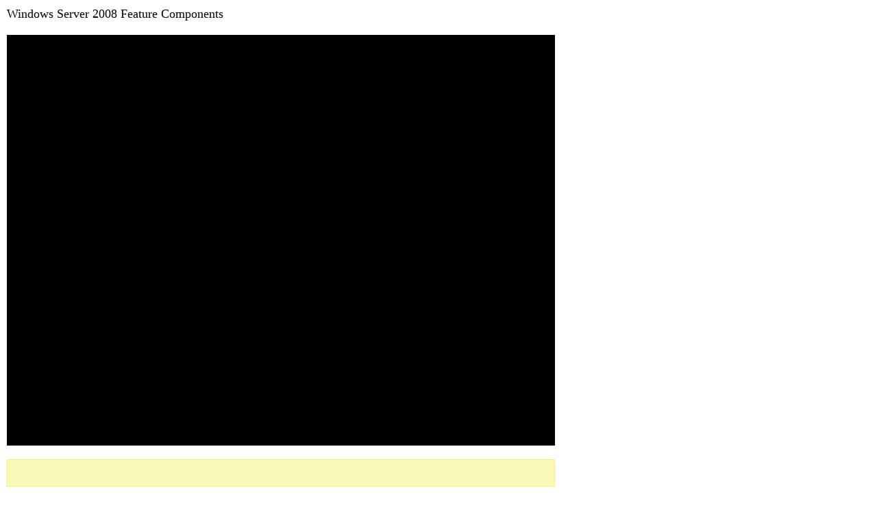

--- FILE ---
content_type: text/html
request_url: http://www.winadmin.ro/DeepZoom/windows%20server%202008%20feature%20components/seadragonajax.html
body_size: 1709
content:
<!DOCTYPE html PUBLIC "-//W3C//DTD XHTML 1.0 Transitional//EN"
"http://www.w3.org/TR/xhtml1/DTD/xhtml1-transitional.dtd">
<html>

<head>
<title>Seadragon Ajax</title>
<script src="http://seadragon.com/ajax/0.8/seadragon-min.js" type="text/javascript"></script>
<script type="text/javascript">


                Seadragon.Config.imagePath = "img/";
                
                // Start the viewer
		//
                function start() {
                    var viewer = new Seadragon.Viewer("container");
                    viewer.openDzi("GeneratedImages/dzc_output.xml");
                }
            </script>
<style type="text/css">
body {
	margin: 0px;
}
#container {
	width: 800px;
	height: 600px;
	background-color: Black;
}
a {
	font-family: Verdana;
	font-size: small;
	text-decoration: none;
	background-color: #F0F0F0;
	line-height: 24px;
	color: #253649;
}
.style1 {
	background-color: #FAF8B6;
}
.style3 {
	border: 1px solid #F5F270;
}
.style5 {
	font-family: Verdana;
	font-size: large;
}
</style>
</head>

<body onload="start();">

<table cellpadding="10" cellspacing="0" style="width: 100%">
	<tr>
		<td class="style5">
		Windows Server 2008 Feature Components</td>
	</tr>
	<tr>
		<td>

<div id="container">
</div>

		</td>
	</tr>
	<tr>
		<td>
		<table cellpadding="10" cellspacing="0" class="style3" style="width: 800px">
			<tr>
				<td class="style1" style="width: 800px">&nbsp;</td>
			</tr>
		</table>


		</td>
	</tr>
	<tr>
		<td>
<p style="font-family: Verdana; font-size: small">Alte postere</p>
<ul>
	<li></li>
	<li></li>
	<li></li>
</ul>


		</td>
	</tr>
</table>

</body>

</html>
